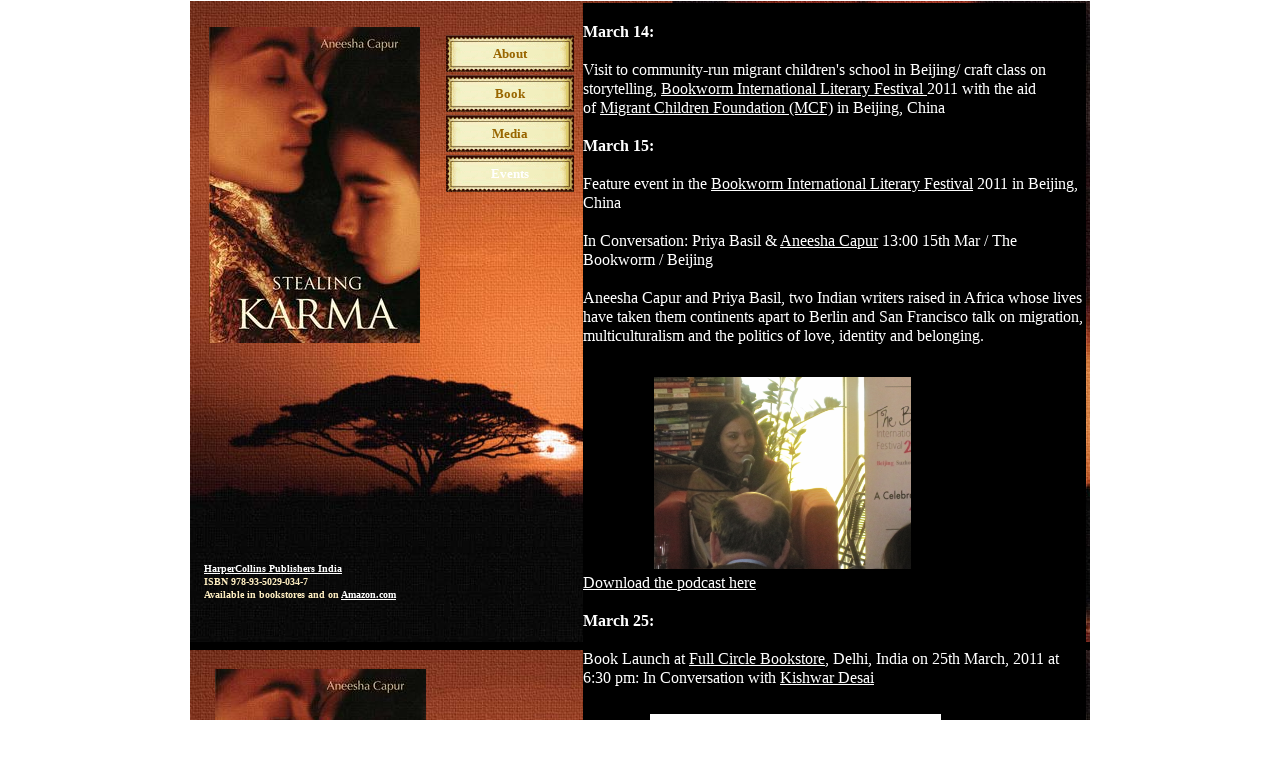

--- FILE ---
content_type: text/html
request_url: http://www.aneeshacapur.com/Events.html
body_size: 7337
content:
<!DOCTYPE html>
<html>
	<head>
		<!-- <hs:metatags> -->
		<meta http-equiv="Content-Type" content="text/html; charset=UTF-8">
		<meta name="generator" content="Homestead SiteBuilder">
		<!-- </hs:metatags> -->
		
    
  
		<!-- <hs:title> -->
		<title>Events</title>
		<!-- </hs:title> -->
		<script type="text/javascript">
			<!--
						function reDo() {
						        top.location.reload();
						}
						if (navigator.appName == 'Netscape' && parseInt(navigator.appVersion) < 5) {
						        top.onresize = reDo;
						}
						dom=document.getElementById
					//-->
		</script>
		<script type="text/javascript">
			<!--
							  
						
  var strRelativePagePath = "events.html".toLowerCase();
  
						
  var strRelativePathToRoot = "";
  



						//-->
		</script>
		<link rel="stylesheet" href="/~media/elements/Text/font_styles_ns4.css" type="text/css">
		<link rel="stylesheet" href="https://fonts.googleapis.com/css?family=Abril+Fatface|Allerta|Arvo|Bitter|Bree+Serif|Cabin|Cookie|Domine|Droid+Sans|Droid+Serif|Grand+Hotel|Josefin+Slab|Lato|Lobster|Lora|Merriweather|Monda|Montserrat|Offside|Old+Standard+TT|Open+Sans|Open+Sans+Condensed|Oswald|Playfair+Display|PT+Sans|PT+Serif|Raleway|Roboto|Roboto+Condensed|Roboto+Slab|Sanchez|Source+Sans+Pro|Tangerine|Ubuntu|Vollkorn|Yanone+Kaffeesatz" type="text/css">
		<style type="text/css">
			@import url(/~media/elements/Text/font_styles.css);
			div.lpxcenterpageouter { text-align: center; position: absolute; top: 0px; left: 0px; width: 100% }
			div.lpxcenterpageinner { position: relative; margin: 0 auto; text-align: left; width: 900px; }
		#footer
		{
			font-family:Arial;
			font-size:12px;
			color:#505050;
			padding: 20px 0 10px;
		}
		#footer a
		{
			color:#505050;
			text-decoration: underline;
		}
		</style>
		<script type="text/javascript">
			<!--
							var unique_id = new Array();
			var form_name = new Array();
			var required = new Array();
			var req_message = new Array();

						//-->
		</script>
		
		<STYLE type="text/css">
			<!--
							.navBackgroundQuickSiteMain { background-image:url('/~media/elements/LayoutClipart/undefined'); background-position: undefined; background-repeat:no-repeat }
							.navBackgroundSelectedQuickSiteMain { background-image:url('/~media/elements/LayoutClipart/undefined'); background-position: undefined; background-repeat:no-repeat }
						-->
		</STYLE>
		<script type="text/javascript" src="/~site/Elements/HCUser_Forms_Submit/FormValidation.js">
		</script>
	</head>
	<body bgcolor="#FFFFFF" link="#FFFFFF" vlink="#FDEDC0" alink="#FDEDC0" onload="" id="element1" onunload="" scroll="auto">
		<noscript>
			<img height="40" width="373" border="0" alt="" src="/~media/elements/shared/javascript_disabled.gif">
		</noscript>
		<div class="lpxcenterpageouter"><div class="lpxcenterpageinner"><!-- <hs:element41> --><div id="element41" style="position: absolute; top: 3880px; width: 900px; height: 641px; z-index: 0;"><div style="overflow: hidden; height: 641px; width: 900px; border: 0px solid #52A8EC; border-radius: 0px; box-shadow: none;"><img height="641" width="900" style="display: block; border-radius: 0px;" title="" alt="" src="Stealing_Karma_Cover_Bckgd.jpg" /></div></div><!-- </hs:element41> --><!-- <hs:element35> --><div id="element35" style="position: absolute; top: 3240px; width: 900px; height: 641px; z-index: 1;"><div style="overflow: hidden; height: 641px; width: 900px; border: 0px solid #52A8EC; border-radius: 0px; box-shadow: none;"><img height="641" width="900" style="display: block; border-radius: 0px;" title="" alt="" src="Stealing_Karma_Cover_Bckgd.jpg" /></div></div><!-- </hs:element35> --><!-- <hs:element2> --><div id="element2" style="position: absolute; top: 638px; width: 900px; height: 1322px; z-index: 2;"><table cellspacing="0" border="0" cellpadding="0"><tr><td height="1322" bgcolor="#000000" width="900"><img height="1322" width="900" title="" alt="" style="display: block;" src="/~site/siteapps/shapes.action?CMD=GetRectangleGif&r=0&g=0&b=0"></td></tr></table></div><!-- </hs:element2> --><!-- <hs:element25> --><div id="element25" style="position: absolute; top: 1257px; width: 900px; height: 641px; z-index: 3;"><div style="overflow: hidden; height: 641px; width: 900px; border: 0px solid #52A8EC; border-radius: 0px; box-shadow: none;"><img height="641" width="900" style="display: block; border-radius: 0px;" title="" alt="" src="Stealing_Karma_Cover_Bckgd.jpg" /></div></div><!-- </hs:element25> --><!-- <hs:element4> --><div id="element4" style="position: absolute; top: 1px; width: 900px; height: 641px; z-index: 4;"><div style="overflow: hidden; height: 641px; width: 900px; border: 0px solid #52A8EC; border-radius: 0px; box-shadow: none;"><img height="641" width="900" style="display: block; border-radius: 0px;" title="" alt="" src="Stealing_Karma_Cover_Bckgd.jpg" /></div></div><!-- </hs:element4> --><!-- <hs:element23> --><div id="element23" style="position: absolute; top: 650px; width: 900px; height: 641px; z-index: 5;"><div style="overflow: hidden; height: 641px; width: 900px; border: 0px solid #52A8EC; border-radius: 0px; box-shadow: none;"><img height="641" width="900" style="display: block; border-radius: 0px;" title="" alt="" src="Stealing_Karma_Cover_Bckgd.jpg" /></div></div><!-- </hs:element23> --><!-- <hs:element31> --><div id="element31" style="position: absolute; top: 1960px; width: 900px; height: 641px; z-index: 6;"><div style="overflow: hidden; height: 641px; width: 900px; border: 0px solid #52A8EC; border-radius: 0px; box-shadow: none;"><img height="641" width="900" style="display: block; border-radius: 0px;" title="" alt="" src="Stealing_Karma_Cover_Bckgd.jpg" /></div></div><!-- </hs:element31> --><!-- <hs:element33> --><div id="element33" style="position: absolute; top: 2600px; width: 900px; height: 641px; z-index: 7;"><div style="overflow: hidden; height: 641px; width: 900px; border: 0px solid #52A8EC; border-radius: 0px; box-shadow: none;"><img height="641" width="900" style="display: block; border-radius: 0px;" title="" alt="" src="Stealing_Karma_Cover_Bckgd.jpg" /></div></div><!-- </hs:element33> --><!-- <hs:element15> --><div id="element15" style="position: absolute; top: 3px; left: 393px; width: 503px; height: 3971px; z-index: 8;"><div style="height: 3971px; padding: 0px; border-width: 0px; border-color: #000000; border-style: solid; background-color: #000000;"><div style="font-size: 1px; line-height: 1px;"><font face="'MS Serif', serif" color="#ffffff" class="size12 MSSerif12"> <br></font></div><div style="font-size: 1px; line-height: 1px;"><font face="'MS Serif', serif" color="#ffffff" class="size12 MSSerif12"><b>March 14:</b><br></font></div><div style="font-size: 1px; line-height: 1px;"><font face="'MS Serif', serif" color="#ffffff" class="size12 MSSerif12"> <br></font></div><div style="font-size: 1px; line-height: 1px;"><font face="'MS Serif', serif" color="#ffffff" class="size12 MSSerif12">Visit to community-run migrant children&#39;s school in Beijing/ craft class on storytelling, </font><font face="'MS Serif', serif" color="#ffffff" class="size12 MSSerif12"><a target="_blank" href="http://bookwormfestival.com/">Bookworm International Literary Festival </a></font><font face="'MS Serif', serif" color="#ffffff" class="size12 MSSerif12">2011 with the aid of </font><font face="'MS Serif', serif" color="#ffffff" class="size12 MSSerif12"><a target="_blank" href="http://www.mcfchina.org/home">Migrant Children Foundation (MCF)</a></font><font face="'MS Serif', serif" color="#ffffff" class="size12 MSSerif12"> in Beijing, China <br></font></div><div style="font-size: 1px; line-height: 1px;"><font face="'MS Serif', serif" color="#ffffff" class="size12 MSSerif12"> <br></font></div><div style="font-size: 1px; line-height: 1px;"><font face="'MS Serif', serif" color="#ffffff" class="size12 MSSerif12"><b>March 15:</b><br></font></div><div style="font-size: 1px; line-height: 1px;"><font face="'MS Serif', serif" color="#ffffff" class="size12 MSSerif12"> <br></font></div><div style="font-size: 1px; line-height: 1px;"><font face="'MS Serif', serif" color="#ffffff" class="size12 MSSerif12">Feature event in the </font><font face="'MS Serif', serif" color="#ffffff" class="size12 MSSerif12"><a target="_blank" href="http://bookwormfestival.com/events/1pm-in-conversation-priya-basil-aneesha-capur/">Bookworm International Literary Festival</a></font><font face="'MS Serif', serif" color="#ffffff" class="size12 MSSerif12"> 2011 in Beijing, China <br></font></div><div style="font-size: 1px; line-height: 1px;"><font face="'MS Serif', serif" color="#ffffff" class="size12 MSSerif12"> <br></font></div><div style="font-size: 1px; line-height: 1px;"><font face="'MS Serif', serif" color="#ffffff" class="size12 MSSerif12">In Conversation: Priya Basil &amp; </font><font face="'MS Serif', serif" color="#ffffff" class="size12 MSSerif12"><a target="_blank" href="http://bookwormfestival.com/authors/">Aneesha Capur</a></font><font face="'MS Serif', serif" color="#ffffff" class="size12 MSSerif12"> 13:00 15th Mar / The Bookworm / Beijing<br></font></div><div style="font-size: 1px; line-height: 1px;"><font face="'MS Serif', serif" color="#ffffff" class="size12 MSSerif12"> <br></font></div><div style="font-size: 1px; line-height: 1px;"><font face="'MS Serif', serif" color="#ffffff" class="size12 MSSerif12">Aneesha Capur and Priya Basil, two Indian writers raised in Africa whose lives have taken them continents apart to Berlin and San Francisco talk on migration, multiculturalism and the politics of love, identity and belonging.<br></font></div><div style="font-size: 1px; line-height: 1px;"><font face="'MS Serif', serif" color="#ffffff" class="size12 MSSerif12"><br></font></div><div style="font-size: 1px; line-height: 1px;"><font face="'MS Serif', serif" color="#ffffff" class="size12 MSSerif12"><br></font></div><div style="font-size: 1px; line-height: 1px;"><font face="'MS Serif', serif" color="#ffffff" class="size12 MSSerif12"><br></font></div><div style="font-size: 1px; line-height: 1px;"><font face="'MS Serif', serif" color="#ffffff" class="size12 MSSerif12"><br></font></div><div style="font-size: 1px; line-height: 1px;"><font face="'MS Serif', serif" color="#ffffff" class="size12 MSSerif12"><br></font></div><div style="font-size: 1px; line-height: 1px;"><font face="'MS Serif', serif" color="#ffffff" class="size12 MSSerif12"><br></font></div><div style="font-size: 1px; line-height: 1px;"><font face="'MS Serif', serif" color="#ffffff" class="size12 MSSerif12"><br></font></div><div style="font-size: 1px; line-height: 1px;"><font face="'MS Serif', serif" color="#ffffff" class="size12 MSSerif12"><br></font></div><div style="font-size: 1px; line-height: 1px;"><font face="'MS Serif', serif" color="#ffffff" class="size12 MSSerif12"><br></font></div><div style="font-size: 1px; line-height: 1px;"><font face="'MS Serif', serif" color="#ffffff" class="size12 MSSerif12"><br></font></div><div style="font-size: 1px; line-height: 1px;"><font face="'MS Serif', serif" color="#ffffff" class="size12 MSSerif12"><br></font></div><div style="font-size: 1px; line-height: 1px;"><font face="'MS Serif', serif" color="#ffffff" class="size12 MSSerif12"><br></font></div><div style="font-size: 1px; line-height: 1px;"><font face="'MS Serif', serif" color="#ffffff" class="size12 MSSerif12"><a target="_blank" href="http://www.beijingbookworm.com/podcasts/podcastgen1.3/index.php?p=home">Download the podcast here</a><br></font></div><div style="font-size: 1px; line-height: 1px;"><font face="'MS Serif', serif" color="#ffffff" class="size12 MSSerif12"> <br></font></div><div style="font-size: 1px; line-height: 1px;"><font face="'MS Serif', serif" color="#ffffff" class="size12 MSSerif12"><b>March 25:</b><br></font></div><div style="font-size: 1px; line-height: 1px;"><font face="'MS Serif', serif" color="#ffffff" class="size12 MSSerif12"> <br></font></div><div style="font-size: 1px; line-height: 1px;"><font face="'MS Serif', serif" color="#ffffff" class="size12 MSSerif12">Book Launch at </font><font face="'MS Serif', serif" color="#ffffff" class="size12 MSSerif12"><a target="_blank" href="http://www.fullcirclebooks.in/">Full Circle Bookstore</a></font><font face="'MS Serif', serif" color="#ffffff" class="size12 MSSerif12">, Delhi, India on 25th March, 2011 at 6:30 pm: In Conversation with </font><font face="'MS Serif', serif" color="#ffffff" class="size12 MSSerif12"><a target="_blank" href="http://www.harpercollins.co.in/Author.asp?Author_Code=1374">Kishwar Desai</a><br></font></div><div style="font-size: 1px; line-height: 1px;"><font face="'MS Serif', serif" color="#ffffff" class="size12 MSSerif12"><a target="_blank" href="http://www.harpercollins.co.in/Author.asp?Author_Code=1374"></a><br></font></div><div style="font-size: 1px; line-height: 1px;"><font face="'MS Serif', serif" color="#ffffff" class="size12 MSSerif12"><a target="_blank" href="http://www.harpercollins.co.in/Author.asp?Author_Code=1374"></a><br></font></div><div style="font-size: 1px; line-height: 1px;"><font face="'MS Serif', serif" color="#ffffff" class="size12 MSSerif12"> <br></font></div><div style="font-size: 1px; line-height: 1px;"><font face="'MS Serif', serif" color="#ffffff" class="size12 MSSerif12"><br></font></div><div style="font-size: 1px; line-height: 1px;"><font face="'MS Serif', serif" color="#ffffff" class="size12 MSSerif12"><br></font></div><div style="font-size: 1px; line-height: 1px;"><font face="'MS Serif', serif" color="#ffffff" class="size12 MSSerif12"><br></font></div><div style="font-size: 1px; line-height: 1px;"><font face="'MS Serif', serif" color="#ffffff" class="size12 MSSerif12"><br></font></div><div style="font-size: 1px; line-height: 1px;"><font face="'MS Serif', serif" color="#ffffff" class="size12 MSSerif12"><br></font></div><div style="font-size: 1px; line-height: 1px;"><font face="'MS Serif', serif" color="#ffffff" class="size12 MSSerif12"><br></font></div><div style="font-size: 1px; line-height: 1px;"><font face="'MS Serif', serif" color="#ffffff" class="size12 MSSerif12"><br></font></div><div style="font-size: 1px; line-height: 1px;"><font face="'MS Serif', serif" color="#ffffff" class="size12 MSSerif12"><br></font></div><div style="font-size: 1px; line-height: 1px;"><font face="'MS Serif', serif" color="#ffffff" class="size12 MSSerif12"><br></font></div><div style="font-size: 1px; line-height: 1px;"><font face="'MS Serif', serif" color="#ffffff" class="size12 MSSerif12"><br></font></div><div style="font-size: 1px; line-height: 1px;"><font face="'MS Serif', serif" color="#ffffff" class="size12 MSSerif12"><br></font></div><div style="font-size: 1px; line-height: 1px;"><font face="'MS Serif', serif" color="#ffffff" class="size12 MSSerif12"><br></font></div><div style="font-size: 1px; line-height: 1px;"><font face="'MS Serif', serif" color="#ffffff" class="size12 MSSerif12"><br></font></div><div style="font-size: 1px; line-height: 1px;"><font face="'MS Serif', serif" color="#ffffff" class="size12 MSSerif12"><br></font></div><div style="font-size: 1px; line-height: 1px;"><font face="'MS Serif', serif" color="#ffffff" class="size12 MSSerif12"><br></font></div><div style="font-size: 1px; line-height: 1px;"><font face="'MS Serif', serif" color="#ffffff" class="size12 MSSerif12"><br></font></div><div style="font-size: 1px; line-height: 1px;"><font face="'MS Serif', serif" color="#ffffff" class="size12 MSSerif12"><br></font></div><div style="font-size: 1px; line-height: 1px;"><font face="'MS Serif', serif" color="#ffffff" class="size12 MSSerif12"><br></font></div><div style="font-size: 1px; line-height: 1px;"><font face="'MS Serif', serif" color="#ffffff" class="size12 MSSerif12"><br></font></div><div style="font-size: 1px; line-height: 1px;"><font face="'MS Serif', serif" color="#ffffff" class="size12 MSSerif12"><br></font></div><div style="font-size: 1px; line-height: 1px;"><font face="'MS Serif', serif" color="#ffffff" class="size12 MSSerif12"><br></font></div><div style="font-size: 1px; line-height: 1px;"><font face="'MS Serif', serif" color="#ffffff" class="size12 MSSerif12"><br></font></div><div style="font-size: 1px; line-height: 1px;"><font face="'MS Serif', serif" color="#ffffff" class="size12 MSSerif12"><br></font></div><div style="font-size: 1px; line-height: 1px;"><font face="'MS Serif', serif" color="#ffffff" class="size12 MSSerif12"><b></b><br></font></div><div style="font-size: 1px; line-height: 1px;"><font face="'MS Serif', serif" color="#ffffff" class="size12 MSSerif12"><b>March 28:</b></font><font face="'MS Serif', serif" color="#ffffff" class="size12 MSSerif12"><b></b></font><font face="'MS Serif', serif" color="#ffffff" class="size12 MSSerif12"> <br></font></div><div style="font-size: 1px; line-height: 1px;"><font face="'MS Serif', serif" color="#ffffff" class="size12 MSSerif12">Book Launch at </font><font face="'MS Serif', serif" color="#ffffff" class="size12 MSSerif12"><a target="_blank" href="http://www.facebook.com/search.php?q=reliance+timeout+mumbai&amp;init=quick&amp;tas=search_preload&amp;search_first_focus=1300535545484#!/group.php?gid=255475731305&amp;v=info">Reliance TimeOut Bookstore</a></font><font face="'MS Serif', serif" color="#ffffff" class="size12 MSSerif12">, Mumbai, India on 28th March, 2011 at 6:30 pm: In Conversation with </font><font face="'MS Serif', serif" color="#ffffff" class="size12 MSSerif12"><a target="_blank" href="http://www.womenswriting.com/WomensWriting/AuthorProfileDetail.asp?AuthorID=239">Annie Zaidi</a><br></font></div><div style="font-size: 1px; line-height: 1px;"><font face="'MS Serif', serif" color="#ffffff" class="size12 MSSerif12"><a target="_blank" href="http://www.indiaprwire.com/pressrelease/books/2011032981954.htm">Press Release of Launch</a><br></font></div><div style="font-size: 1px; line-height: 1px;"><font face="'MS Serif', serif" color="#ffffff" class="size12 MSSerif12"><a target="_blank" href="http://www.womenswriting.com/WomensWriting/AuthorProfileDetail.asp?AuthorID=239"></a><br></font></div><div style="font-size: 1px; line-height: 1px;"><font face="'MS Serif', serif" color="#ffffff" class="size12 MSSerif12"><a target="_blank" href="http://www.womenswriting.com/WomensWriting/AuthorProfileDetail.asp?AuthorID=239"></a><br></font></div><div style="font-size: 1px; line-height: 1px;"><font face="'MS Serif', serif" color="#ffffff" class="size12 MSSerif12"><a target="_blank" href="http://www.womenswriting.com/WomensWriting/AuthorProfileDetail.asp?AuthorID=239"></a><br></font></div><div style="font-size: 1px; line-height: 1px;"><font face="'MS Serif', serif" color="#ffffff" class="size12 MSSerif12"><a target="_blank" href="http://www.womenswriting.com/WomensWriting/AuthorProfileDetail.asp?AuthorID=239"></a><br></font></div><div style="font-size: 1px; line-height: 1px;"><font face="'MS Serif', serif" color="#ffffff" class="size12 MSSerif12"><a target="_blank" href="http://www.womenswriting.com/WomensWriting/AuthorProfileDetail.asp?AuthorID=239"></a><br></font></div><div style="font-size: 1px; line-height: 1px;"><font face="'MS Serif', serif" color="#ffffff" class="size12 MSSerif12"><a target="_blank" href="http://www.womenswriting.com/WomensWriting/AuthorProfileDetail.asp?AuthorID=239"></a><br></font></div><div style="font-size: 1px; line-height: 1px;"><font face="'MS Serif', serif" color="#ffffff" class="size12 MSSerif12"><a target="_blank" href="http://www.womenswriting.com/WomensWriting/AuthorProfileDetail.asp?AuthorID=239"></a><br></font></div><div style="font-size: 1px; line-height: 1px;"><font face="'MS Serif', serif" color="#ffffff" class="size12 MSSerif12"><a target="_blank" href="http://www.womenswriting.com/WomensWriting/AuthorProfileDetail.asp?AuthorID=239"></a><br></font></div><div style="font-size: 1px; line-height: 1px;"><font face="'MS Serif', serif" color="#ffffff" class="size12 MSSerif12"><a target="_blank" href="http://www.womenswriting.com/WomensWriting/AuthorProfileDetail.asp?AuthorID=239"></a><br></font></div><div style="font-size: 1px; line-height: 1px;"><font face="'MS Serif', serif" color="#ffffff" class="size12 MSSerif12"><a target="_blank" href="http://www.womenswriting.com/WomensWriting/AuthorProfileDetail.asp?AuthorID=239"></a><br></font></div><div style="font-size: 1px; line-height: 1px;"><font face="'MS Serif', serif" color="#ffffff" class="size12 MSSerif12"><a target="_blank" href="http://www.womenswriting.com/WomensWriting/AuthorProfileDetail.asp?AuthorID=239"></a><br></font></div><div style="font-size: 1px; line-height: 1px;"><font face="'MS Serif', serif" color="#ffffff" class="size12 MSSerif12"><a target="_blank" href="http://www.womenswriting.com/WomensWriting/AuthorProfileDetail.asp?AuthorID=239"></a><br></font></div><div style="font-size: 1px; line-height: 1px;"><font face="'MS Serif', serif" color="#ffffff" class="size12 MSSerif12"><a target="_blank" href="http://www.womenswriting.com/WomensWriting/AuthorProfileDetail.asp?AuthorID=239"></a><br></font></div><div style="font-size: 1px; line-height: 1px;"><font face="'MS Serif', serif" color="#ffffff" class="size12 MSSerif12"><a target="_blank" href="http://www.womenswriting.com/WomensWriting/AuthorProfileDetail.asp?AuthorID=239"></a><br></font></div><div style="font-size: 1px; line-height: 1px;"><font face="'MS Serif', serif" color="#ffffff" class="size12 MSSerif12"> <br></font></div><div style="font-size: 1px; line-height: 1px;"><font face="'MS Serif', serif" color="#ffffff" class="size12 MSSerif12"><br></font></div><div style="font-size: 1px; line-height: 1px;"><font face="'MS Serif', serif" color="#ffffff" class="size12 MSSerif12"><br></font></div><div style="font-size: 1px; line-height: 1px;"><font face="'MS Serif', serif" color="#ffffff" class="size12 MSSerif12"><b></b><br></font></div><div style="font-size: 1px; line-height: 1px;"><font face="'MS Serif', serif" color="#ffffff" class="size12 MSSerif12"><b></b><br></font></div><div style="font-size: 1px; line-height: 1px;"><font face="'MS Serif', serif" color="#ffffff" class="size12 MSSerif12"><b></b><br></font></div><div style="font-size: 1px; line-height: 1px;"><font face="'MS Serif', serif" color="#ffffff" class="size12 MSSerif12"><b></b><br></font></div><div style="font-size: 1px; line-height: 1px;"><font face="'MS Serif', serif" color="#ffffff" class="size12 MSSerif12"><b></b><br></font></div><div style="font-size: 1px; line-height: 1px;"><font face="'MS Serif', serif" color="#ffffff" class="size12 MSSerif12"><b></b><br></font></div><div style="font-size: 1px; line-height: 1px;"><font face="'MS Serif', serif" color="#ffffff" class="size12 MSSerif12"><b></b><br></font></div><div style="font-size: 1px; line-height: 1px;"><font face="'MS Serif', serif" color="#ffffff" class="size12 MSSerif12"><b></b><br></font></div><div style="font-size: 1px; line-height: 1px;"><font face="'MS Serif', serif" color="#ffffff" class="size12 MSSerif12"><b></b><br></font></div><div style="font-size: 1px; line-height: 1px;"><font face="'MS Serif', serif" color="#ffffff" class="size12 MSSerif12"><b></b><br></font></div><div style="font-size: 1px; line-height: 1px;"><font face="'MS Serif', serif" color="#ffffff" class="size12 MSSerif12"><b></b><br></font></div><div style="font-size: 1px; line-height: 1px;"><font face="'MS Serif', serif" color="#ffffff" class="size12 MSSerif12"><b>April 1:</b><br></font></div><div style="font-size: 1px; line-height: 1px;"><font face="'MS Serif', serif" color="#ffffff" class="size12 MSSerif12"> <br></font></div><div style="font-size: 1px; line-height: 1px;"><font face="'MS Serif', serif" color="#ffffff" class="size12 MSSerif12">Book Launch at </font><font face="'MS Serif', serif" color="#ffffff" class="size12 MSSerif12"><a target="_blank" href="http://www.facebook.com/home.php#!/group.php?gid=198606274615">Reliance TimeOut Bookstore</a></font><font face="'MS Serif', serif" color="#ffffff" class="size12 MSSerif12">, Bangalore, India on 1st April, 2011 at 6:30 pm: </font><font face="'MS Serif', serif" color="#ffffff" class="size12 MSSerif12">In Conversation with </font><font face="'MS Serif', serif" color="#ffffff" class="size12 MSSerif12"><a target="_blank" href="http://social.ndtv.com/mayasharma/info#tab">Maya Sharma, NDTV</a><br></font></div><div style="font-size: 1px; line-height: 1px;"><font face="'MS Serif', serif" color="#ffffff" class="size12 MSSerif12"> <br></font></div><div style="font-size: 1px; line-height: 1px;"><font face="'MS Serif', serif" color="#ffffff" class="size12 MSSerif12"> <br></font></div><div style="font-size: 1px; line-height: 1px;"><font face="'MS Serif', serif" color="#ffffff" class="size12 MSSerif12"> <br></font></div><div style="font-size: 1px; line-height: 1px;"><font face="'MS Serif', serif" color="#ffffff" class="size12 MSSerif12"> <br></font></div><div style="font-size: 1px; line-height: 1px;"><font face="'MS Serif', serif" color="#ffffff" class="size12 MSSerif12"> <br></font></div><div style="font-size: 1px; line-height: 1px;"><font face="'MS Serif', serif" color="#000000" class="size12 MSSerif12"> <br></font></div><div style="font-size: 1px; line-height: 1px;"><font face="'MS Serif', serif" color="#000000" class="size12 MSSerif12"> <br></font></div><div style="font-size: 1px; line-height: 1px;"><font face="'MS Serif', serif" color="#000000" class="size12 MSSerif12"><br></font></div><div style="font-size: 1px; line-height: 1px;"><font face="'MS Serif', serif" color="#000000" class="size12 MSSerif12"><br></font></div><div style="font-size: 1px; line-height: 1px;"><font face="'MS Serif', serif" color="#000000" class="size12 MSSerif12"><br></font></div><div style="font-size: 1px; line-height: 1px;"><font face="'MS Serif', serif" color="#000000" class="size12 MSSerif12"><br></font></div><div style="font-size: 1px; line-height: 1px;"><font face="'MS Serif', serif" color="#000000" class="size12 MSSerif12"><br></font></div><div style="font-size: 1px; line-height: 1px;"><font face="'MS Serif', serif" color="#000000" class="size12 MSSerif12"><br></font></div><div style="font-size: 1px; line-height: 1px;"><font face="'MS Serif', serif" color="#000000" class="size12 MSSerif12"><br></font></div><div style="font-size: 1px; line-height: 1px;"><font face="'MS Serif', serif" color="#000000" class="size12 MSSerif12"><br></font></div><div style="font-size: 1px; line-height: 1px;"><font face="'MS Serif', serif" color="#000000" class="size12 MSSerif12"><br></font></div><div style="font-size: 1px; line-height: 1px;"><font face="'MS Serif', serif" color="#000000" class="size12 MSSerif12"><br></font></div><div style="font-size: 1px; line-height: 1px;"><font face="'MS Serif', serif" color="#000000" class="size12 MSSerif12"><br></font></div><div style="font-size: 1px; line-height: 1px;"><font face="'MS Serif', serif" color="#ffffff" class="size12 MSSerif12"><b></b><br></font></div><div style="font-size: 1px; line-height: 1px;"><font face="'MS Serif', serif" color="#ffffff" class="size12 MSSerif12"><b></b><br></font></div><div style="font-size: 1px; line-height: 1px;"><font face="'MS Serif', serif" color="#ffffff" class="size12 MSSerif12"><b></b><br></font></div><div style="font-size: 1px; line-height: 1px;"><font face="'MS Serif', serif" color="#ffffff" class="size12 MSSerif12"><b></b><br></font></div><div style="font-size: 1px; line-height: 1px;"><font face="'MS Serif', serif" color="#ffffff" class="size12 MSSerif12"><b></b><br></font></div><div style="font-size: 1px; line-height: 1px;"><font face="'MS Serif', serif" color="#ffffff" class="size12 MSSerif12"><b></b><br></font></div><div style="font-size: 1px; line-height: 1px;"><font face="'MS Serif', serif" color="#ffffff" class="size12 MSSerif12"><b></b><br></font></div><div style="font-size: 1px; line-height: 1px;"><font face="'MS Serif', serif" color="#ffffff" class="size12 MSSerif12"><b></b><br></font></div><div style="font-size: 1px; line-height: 1px;"><font face="'MS Serif', serif" color="#ffffff" class="size12 MSSerif12"><b></b><br></font></div><div style="font-size: 1px; line-height: 1px;"><font face="'MS Serif', serif" color="#ffffff" class="size12 MSSerif12"><b></b><br></font></div><div style="font-size: 1px; line-height: 1px;"><font face="'MS Serif', serif" color="#ffffff" class="size12 MSSerif12"><b></b><br></font></div><div style="font-size: 1px; line-height: 1px;"><font face="'MS Serif', serif" color="#ffffff" class="size12 MSSerif12"><b></b><br></font></div><div style="font-size: 1px; line-height: 1px;"><font face="'MS Serif', serif" color="#ffffff" class="size12 MSSerif12"><b></b><br></font></div><div style="font-size: 1px; line-height: 1px;"><font face="'MS Serif', serif" color="#ffffff" class="size12 MSSerif12"><b>October 5 to 9:</b><br></font></div><div style="font-size: 1px; line-height: 1px;"><font face="'MS Serif', serif" color="#ffffff" class="size12 MSSerif12"><b></b><br></font></div><div style="font-size: 1px; line-height: 1px;"><font face="'MS Serif', serif" color="#ffffff" class="size12 MSSerif12">Feature events in the </font><font face="'MS Serif', serif" color="#ffffff" class="size12 MSSerif12"><a target="_blank" href="http://www.ubudwritersfestival.com/writer/aneesha-capur">Ubud Writers &amp; Readers Festival</a></font><font face="'MS Serif', serif" color="#ffffff" class="size12 MSSerif12"> 2011 in Bali, Indonesia:<br></font></div><div style="font-size: 1px; line-height: 1px;"><font face="'MS Serif', serif" color="#ffffff" class="size12 MSSerif12"><br></font></div><div style="font-size: 1px; line-height: 1px;"><font face="'MS Serif', serif" color="#ffffff" class="size12 MSSerif12"><a target="_blank" href="http://ubudwritersfestival.com/highlights/audio">Download the podcasts here</a><br></font></div><div style="font-size: 1px; line-height: 1px;"><font face="'MS Serif', serif" color="#ffffff" class="size12 MSSerif12"><b></b><br></font></div><div style="font-size: 1px; line-height: 1px;"><font face="'MS Serif', serif" color="#ffffff" class="size12 MSSerif12"><b>October 6:</b><br></font></div><div style="font-size: 1px; line-height: 1px;"><font face="'MS Serif', serif" color="#ffffff" class="size12 MSSerif12"><br></font></div><div style="font-size: 1px; line-height: 1px;"><font face="'MS Serif', serif" color="#ffffff" class="size12 MSSerif12">Panel: </font><font face="'MS Serif', serif" color="#ffffff" class="size12 MSSerif12"><a target="_blank" href="http://www.ubudwritersfestival.com/events/out-india">Out of India</a><br></font></div><div style="font-size: 1px; line-height: 1px;"><font face="'MS Serif', serif" color="#ffffff" class="size12 MSSerif12">15:00 - 16:00, Neka Museum<br></font></div><div style="font-size: 1px; line-height: 1px;"><font face="'MS Serif', serif" color="#ffffff" class="size12 MSSerif12">The subversive, seductive influence of India: diaspora, distance and desire<br></font></div><div style="font-size: 1px; line-height: 1px;"><font face="'MS Serif', serif" color="#ffffff" class="size12 MSSerif12"><a target="_blank" href="http://www.ubudwritersfestival.com/events/out-india"></a><br></font></div><div style="font-size: 1px; line-height: 1px;"><font face="'MS Serif', serif" color="#ffffff" class="size12 MSSerif12"><b>October 7:</b><br></font></div><div style="font-size: 1px; line-height: 1px;"><font face="'MS Serif', serif" color="#ffffff" class="size12 MSSerif12"><br></font></div><div style="font-size: 1px; line-height: 1px;"><font face="'MS Serif', serif" color="#ffffff" class="size12 MSSerif12">Panel: </font><font face="'MS Serif', serif" color="#ffffff" class="size12 MSSerif12"><a target="_blank" href="http://www.ubudwritersfestival.com/events/place-makers">The Place Makers</a><br></font></div><div style="font-size: 1px; line-height: 1px;"><font face="'MS Serif', serif" color="#ffffff" class="size12 MSSerif12">16:15 - 17:30, Indus Restaurant<br></font></div><div style="font-size: 1px; line-height: 1px;"><font face="'MS Serif', serif" color="#ffffff" class="size12 MSSerif12">Colonialism and its effect on literature<br></font></div><div style="font-size: 1px; line-height: 1px;"><font face="'MS Serif', serif" color="#FFFFFF" class="size12 MSSerif12"><br></font></div><div style="font-size: 1px; line-height: 1px;"><font face="'MS Serif', serif" color="#ffffff" class="size12 MSSerif12"><b>October 8:</b><br></font></div><div style="font-size: 1px; line-height: 1px;"><font face="'MS Serif', serif" color="#ffffff" class="size12 MSSerif12"><br></font></div><div style="font-size: 1px; line-height: 1px;"><font face="'MS Serif', serif" color="#ffffff" class="size12 MSSerif12">Workshop: </font><font face="'MS Serif', serif" color="#ffffff" class="size12 MSSerif12"><a target="_blank" href="http://www.ubudwritersfestival.com/events/case-%E2%80%9Cbreaking-all-rules%E2%80%9D-using-multiple-points-view-your-fiction">The Case for “Breaking All the Rules” - Using Multiple Points of View in Your Fiction</a><br></font></div><div style="font-size: 1px; line-height: 1px;"><font face="'MS Serif', serif" color="#ffffff" class="size12 MSSerif12">09:30 - 12:30, Taman Indrakilla<br></font></div><div style="font-size: 1px; line-height: 1px;"><font face="'MS Serif', serif" color="#ffffff" class="size12 MSSerif12">Manipulating the distance between readers and our characters is a key element to creating compelling narratives. We&#39;ll take a look at how narrative distance is enhanced/maintained/diminished through the use of multiple points of view in some great narratives including &quot;The Dead&quot; by James Joyce and the prologue in </font><font face="'MS Serif', serif" color="#ffffff" class="size12 MSSerif12"><i>A House For Mr. Biswas</i></font><font face="'MS Serif', serif" color="#ffffff" class="size12 MSSerif12"> by V.S. Naipaul. Handouts of these two texts will be available but it will be helpful if you&#39;re familiar with them beforehand. I&#39;ll draw on other examples as well.<br></font></div><div style="font-size: 1px; line-height: 1px;"><font face="'MS Serif', serif" color="#FFFFFF" class="size12 MSSerif12"><br></font></div><div style="font-size: 1px; line-height: 1px;"><font face="'MS Serif', serif" color="#ffffff" class="size12 MSSerif12"><b>October 9:</b><br></font></div><div style="font-size: 1px; line-height: 1px;"><font face="'MS Serif', serif" color="#ffffff" class="size12 MSSerif12"><br></font></div><div style="font-size: 1px; line-height: 1px;"><font face="'MS Serif', serif" color="#ffffff" class="size12 MSSerif12">Reading: </font><font face="'MS Serif', serif" color="#ffffff" class="size12 MSSerif12"><a target="_blank" href="http://www.ubudwritersfestival.com/events/voices-coffee-lands">Voices from the Coffee Lands</a><br></font></div><div style="font-size: 1px; line-height: 1px;"><font face="'MS Serif', serif" color="#ffffff" class="size12 MSSerif12">15:30 - 17:30, Villa Keliki<br></font></div><div style="font-size: 1px; line-height: 1px;"><font face="'MS Serif', serif" color="#ffffff" class="size12 MSSerif12">Enjoy an extraordinary gathering of the festivals boldest poets and authors from the fabled coffee lands of Kenya, Jamaica, Colombia, Cuba, Mexico and Indonesia, as they deliver shots of full-bodied words to the sound of Brazilian Jazz. Sip freshly brewed Indonesian coffee or munch Gaya&#39;s legendary coffee gelato in the magnificent grounds of Villa Keliki designed by Made Wijaya, in the hills of Ubud, and savour our finest voices featuring Aneesha Capur, Juan Gabriel Vazquez, Vidya Luna - MC<br></font></div><div style="font-size: 1px; line-height: 1px;"><font face="'MS Serif', serif" color="#ffffff" class="size12 MSSerif12"><br></font></div><div style="font-size: 1px; line-height: 1px;"><font face="'MS Serif', serif" color="#ffffff" class="size12 MSSerif12"><b></b><br></font></div><div style="font-size: 1px; line-height: 1px;"><font face="'MS Serif', serif" color="#ffffff" class="size12 MSSerif12"><b></b><br></font></div><div style="font-size: 1px; line-height: 1px;"><font face="'MS Serif', serif" color="#ffffff" class="size12 MSSerif12"><b></b><br></font></div><div style="font-size: 1px; line-height: 1px;"><font face="'MS Serif', serif" color="#ffffff" class="size12 MSSerif12"><b></b><br></font></div><div style="font-size: 1px; line-height: 1px;"><font face="'MS Serif', serif" color="#ffffff" class="size12 MSSerif12"><b></b><br></font></div><div style="font-size: 1px; line-height: 1px;"><font face="'MS Serif', serif" color="#ffffff" class="size12 MSSerif12"><b></b><br></font></div><div style="font-size: 1px; line-height: 1px;"><font face="'MS Serif', serif" color="#ffffff" class="size12 MSSerif12"><b></b><br></font></div><div style="font-size: 1px; line-height: 1px;"><font face="'MS Serif', serif" color="#ffffff" class="size12 MSSerif12"><b></b><br></font></div><div style="font-size: 1px; line-height: 1px;"><font face="'MS Serif', serif" color="#ffffff" class="size12 MSSerif12"><b></b><br></font></div><div style="font-size: 1px; line-height: 1px;"><font face="'MS Serif', serif" color="#ffffff" class="size12 MSSerif12"><b></b><br></font></div><div style="font-size: 1px; line-height: 1px;"><font face="'MS Serif', serif" color="#ffffff" class="size12 MSSerif12"><b></b><br></font></div><div style="font-size: 1px; line-height: 1px;"><font face="'MS Serif', serif" color="#ffffff" class="size12 MSSerif12"><b></b><br></font></div><div style="font-size: 1px; line-height: 1px;"><font face="'MS Serif', serif" color="#ffffff" class="size12 MSSerif12"><b></b><br></font></div><div style="font-size: 1px; line-height: 1px;"><font face="'MS Serif', serif" color="#ffffff" class="size12 MSSerif12"><b>October 15:</b><br></font></div><div style="font-size: 1px; line-height: 1px;"><font face="'MS Serif', serif" color="#ffffff" class="size12 MSSerif12"><br></font></div><div style="font-size: 1px; line-height: 1px;"><font face="'MS Serif', serif" color="#ffffff" class="size12 MSSerif12">Reading at </font><font face="'MS Serif', serif" color="#ffffff" class="size12 MSSerif12"><a target="_blank" href="http://litcrawl.org/sf/events/event/why-there-are-words-reading-series-crosses-bridges/">Litquake</a></font><font face="'MS Serif', serif" color="#ffffff" class="size12 MSSerif12">, San Francisco&#39;s Literary Festival<br></font></div><div style="font-size: 1px; line-height: 1px;"><font face="'MS Serif', serif" color="#ffffff" class="size12 MSSerif12"> </font><font face="'MS Serif', serif" color="#ffffff" class="size12 MSSerif12"><a target="_blank" href="http://whytherearewords.wordpress.com/">Why There Are Words Reading Series Crosses Bridges</a><br></font></div><div style="font-size: 1px; line-height: 1px;"><font face="'MS Serif', serif" color="#ffffff" class="size12 MSSerif12">Phase 3, 8:30pm, Ritual Roasters, 1026 Valencia. Aneesha Capur, Molly Giles, Pam Houston, Michael Lukas, Kate Moses, Eric Puchner.<br></font></div><div style="font-size: 1px; line-height: 1px;"><font face="'MS Serif', serif" color="#FFFFFF" class="size12 MSSerif12"><br></font></div><div style="font-size: 1px; line-height: 1px;"><font face="'MS Serif', serif" color="#ffffff" class="size12 MSSerif12"><b>October 19:</b><br></font></div><div style="font-size: 1px; line-height: 1px;"><font face="'MS Serif', serif" color="#ffffff" class="size12 MSSerif12"><b></b><br></font></div><div style="font-size: 1px; line-height: 1px;"><font face="'MS Serif', serif" color="#ffffff" class="size12 MSSerif12">Feature event at </font><font face="'MS Serif', serif" color="#ffffff" class="size12 MSSerif12"><a target="_blank" href="http://www.whartonclub.com/">The Wharton Club of Northern California</a><br></font></div><div style="font-size: 1px; line-height: 1px;"><font face="'MS Serif', serif" color="#ffffff" class="size12 MSSerif12"><a target="_blank" href="http://www.whartonclub.com/article.html?aid=1450">Out of Africa meets Passage to India: Book Reading</a><br></font></div><div style="font-size: 1px; line-height: 1px;"><font face="'MS Serif', serif" color="#FFFFFF" class="size12 MSSerif12">Date: Wednesday, October 19, 2011 (Registration will close at 10:00am on Wednesday, October 19th)<br></font></div><div style="font-size: 1px; line-height: 1px;"><font face="'MS Serif', serif" color="#FFFFFF" class="size12 MSSerif12">Time: 6:00pm Networking; 7:00pm Lecture, followed by Q&amp;A and continued mingling<br></font></div><div style="font-size: 1px; line-height: 1px;"><font face="'MS Serif', serif" color="#FFFFFF" class="size12 MSSerif12">Location: Wharton | San Francisco, 101 Howard Street, San Francisco, CA 94105<br></font></div></div></div><!-- </hs:element15> --><!-- <hs:element26> --><div id="element26" style="position: absolute; top: 1313px; left: 42px; width: 211px; height: 316px; z-index: 9;"><div style="overflow: hidden; height: 316px; width: 211px; border: 0px solid #52A8EC; border-radius: 0px; box-shadow: none;"><img height="316" width="211" style="display: block; border-radius: 0px;" title="" alt="" src="publishImages/events~~element26.jpg" /></div></div><!-- </hs:element26> --><!-- <hs:element6> --><div id="element6" style="position: absolute; top: 35px; left: 256px; width: 128px; height: 157px; z-index: 10;"><div align="left"><SCRIPT type="text/javascript">var nav_element_id="element6";</SCRIPT><div id="nav_version" style="display:none;">1</div><SCRIPT TYPE="text/javascript" SRC="~navs/QuickSiteMain.js"></SCRIPT><TABLE ID="ntb" border="0" cellspacing="0" cellpadding="0"><TR id="vNavTR_Link_QuickSiteMain1"><TD NOWRAP HEIGHT="37" ALIGN="center" VALIGN="MIDDLE" id="QuickSiteMain_Link1" style="cursor: pointer;cursor: hand;color:#996600;background-image:url(/~media/elements/LayoutClipart/../LayoutClipart/Buttons/Antique_Button.gif);background-repeat:no-repeat;background-position:center;font-weight: bold;"  onmouseover="doMouseChange(nav_QuickSiteMain,this,'1',true);" onmouseout="doMouseChange(nav_QuickSiteMain,this,'1',false);"><A HREF="/index.html" TARGET="_self" STYLE="text-decoration:none;vertical-align:middle;" NAME="About"><DIV  STYLE="width:128px;height:37px;cursor: pointer;cursor: hand;"><FONT ID="QuickSiteMain_f1" FACE="'MS Serif', serif" CLASS="size10 MSSerif10" STYLE="vertical-align:middle;color:#996600;line-height:37px;">About</FONT></DIV></A></TD></TR><TR><TD><IMG style="display: block;" SRC="/tp.gif" HEIGHT="3" WIDTH="1" BORDER="0" ALT=""></TD></TR><TR id="vNavTR_Link_QuickSiteMain2"><TD NOWRAP HEIGHT="37" ALIGN="center" VALIGN="MIDDLE" id="QuickSiteMain_Link2" style="cursor: pointer;cursor: hand;color:#996600;background-image:url(/~media/elements/LayoutClipart/../LayoutClipart/Buttons/Antique_Button.gif);background-repeat:no-repeat;background-position:center;font-weight: bold;"  onmouseover="doMouseChange(nav_QuickSiteMain,this,'2',true);" onmouseout="doMouseChange(nav_QuickSiteMain,this,'2',false);"><A HREF="/Book.html" TARGET="_self" STYLE="text-decoration:none;vertical-align:middle;" NAME="Book"><DIV  STYLE="width:128px;height:37px;cursor: pointer;cursor: hand;"><FONT ID="QuickSiteMain_f2" FACE="'MS Serif', serif" CLASS="size10 MSSerif10" STYLE="vertical-align:middle;color:#996600;line-height:37px;">Book</FONT></DIV></A></TD></TR><TR><TD><IMG style="display: block;" SRC="/tp.gif" HEIGHT="3" WIDTH="1" BORDER="0" ALT=""></TD></TR><TR id="vNavTR_Link_QuickSiteMain3"><TD NOWRAP HEIGHT="37" ALIGN="center" VALIGN="MIDDLE" id="QuickSiteMain_Link3" style="cursor: pointer;cursor: hand;color:#996600;background-image:url(/~media/elements/LayoutClipart/../LayoutClipart/Buttons/Antique_Button.gif);background-repeat:no-repeat;background-position:center;font-weight: bold;"  onmouseover="doMouseChange(nav_QuickSiteMain,this,'3',true);" onmouseout="doMouseChange(nav_QuickSiteMain,this,'3',false);"><A HREF="/Media.html" TARGET="_self" STYLE="text-decoration:none;vertical-align:middle;" NAME="Media"><DIV  STYLE="width:128px;height:37px;cursor: pointer;cursor: hand;"><FONT ID="QuickSiteMain_f3" FACE="'MS Serif', serif" CLASS="size10 MSSerif10" STYLE="vertical-align:middle;color:#996600;line-height:37px;">Media</FONT></DIV></A></TD></TR><TR><TD><IMG style="display: block;" SRC="/tp.gif" HEIGHT="3" WIDTH="1" BORDER="0" ALT=""></TD></TR><TR id="vNavTR_Link_QuickSiteMain4"><TD NOWRAP HEIGHT="37" ALIGN="center" VALIGN="MIDDLE" id="QuickSiteMain_Link4" style="cursor: pointer;cursor: hand;color:#996600;background-image:url(/~media/elements/LayoutClipart/../LayoutClipart/Buttons/Antique_Button.gif);background-repeat:no-repeat;background-position:center;font-weight: bold;"  onmouseover="doMouseChange(nav_QuickSiteMain,this,'4',true);" onmouseout="doMouseChange(nav_QuickSiteMain,this,'4',false);"><A HREF="/Events.html" TARGET="_self" STYLE="text-decoration:none;vertical-align:middle;" NAME="Events"><DIV  STYLE="width:128px;height:37px;cursor: pointer;cursor: hand;"><FONT ID="QuickSiteMain_f4" FACE="'MS Serif', serif" CLASS="size10 MSSerif10" STYLE="vertical-align:middle;color:#996600;line-height:37px;">Events</FONT></DIV></A></TD></TR></TABLE><BR/><script type="text/javascript">
	if(typeof(addMouseAndStyleSupportQuickSiteMain) == 'undefined' && typeof(nav_element_id) != 'undefined'){
		var elementDefnDiv = document.getElementById(nav_element_id);
		var tbWasIdentified = 'false';
		for(var i=0;i<elementDefnDiv.childNodes.length;i++){
			if(elementDefnDiv.childNodes[i].tagName == 'DIV') {
				var childDiv = elementDefnDiv.childNodes[i];
				for(var j=0;j<childDiv.childNodes.length;j++){
					if(childDiv.childNodes[j].tagName == 'TABLE' && childDiv.childNodes[j].id == 'ntb'){
						childDiv.childNodes[j].style.display='none';
						tbWasIdentified = 'true';
					}
					if(tbWasIdentified == 'true'){
						break;
					}
				}
			}
			if(tbWasIdentified == 'true'){
				break;
			}
		}
	} else {
		addMouseAndStyleSupportQuickSiteMain(nav_QuickSiteMain);
	}
</script></div></div><!-- </hs:element6> --><!-- <hs:element9> --><div id="element9" style="position: absolute; top: 50px; left: 50px; width: 1px; height: 1px; z-index: 11;"><div style="overflow: hidden; height: 1px; width: 1px; border: 0px solid #52A8EC; border-radius: 0px; box-shadow: none;"><img height="1" width="1" style="display: block; border-radius: 0px;" title="" alt="" src="Platform_Interview.jpg" /></div></div><!-- </hs:element9> --><!-- <hs:element11> --><div id="element11" style="position: absolute; top: 70px; left: 70px; width: 1px; height: 1px; z-index: 12;"><div style="overflow: hidden; height: 1px; width: 1px; border: 0px solid #52A8EC; border-radius: 0px; box-shadow: none;"><img height="1" width="1" style="display: block; border-radius: 0px;" title="" alt="" src="Platform_Interview.jpg" /></div></div><!-- </hs:element11> --><!-- <hs:element12> --><div id="element12" style="position: absolute; top: 90px; left: 90px; width: 1px; height: 1px; z-index: 13;"><div style="overflow: hidden; height: 1px; width: 1px; border: 0px solid #52A8EC; border-radius: 0px; box-shadow: none;"><img height="1" width="1" style="display: block; border-radius: 0px;" title="" alt="" src="Platform_Interview.jpg" /></div></div><!-- </hs:element12> --><!-- <hs:element13> --><div id="element13" style="position: absolute; top: 110px; left: 110px; width: 1px; height: 1px; z-index: 14;"><div style="overflow: hidden; height: 1px; width: 1px; border: 0px solid #52A8EC; border-radius: 0px; box-shadow: none;"><img height="1" width="1" style="display: block; border-radius: 0px;" title="" alt="" src="Platform_Interview.jpg" /></div></div><!-- </hs:element13> --><!-- <hs:element14> --><div id="element14" style="position: absolute; top: 130px; left: 130px; width: 1px; height: 1px; z-index: 15;"><div style="overflow: hidden; height: 1px; width: 1px; border: 0px solid #52A8EC; border-radius: 0px; box-shadow: none;"><img height="1" width="1" style="display: block; border-radius: 0px;" title="" alt="" src="Platform_Interview.jpg" /></div></div><!-- </hs:element14> --><!-- <hs:element8> --><div id="element8" style="position: absolute; top: 27px; left: 19px; width: 211px; height: 316px; z-index: 16;"><div style="overflow: hidden; height: 316px; width: 211px; border: 0px solid #52A8EC; border-radius: 0px; box-shadow: none;"><img height="316" width="211" style="display: block; border-radius: 0px;" title="" alt="" src="publishImages/events~~element8.jpg" /></div></div><!-- </hs:element8> --><!-- <hs:element18> --><div id="element18" style="position: absolute; top: 562px; left: 14px; width: 197px; height: 77px; z-index: 17;"><div style="font-size: 1px; line-height: 1px;"><font face="'MS Sans Serif', sans-serif" color="#FDEDC0" class="size8 MSSansSerif8"><b><a target="_blank" href="http://www.harpercollins.co.in/BookDetail.asp?Book_Code=2737">HarperCollins Publishers India</a></b><br></font></div><div style="font-size: 1px; line-height: 1px;"><font face="'MS Sans Serif', sans-serif" color="#FDEDC0" class="size8 MSSansSerif8"><b>ISBN 978-93-5029-034-7</b><br></font></div><div style="font-size: 1px; line-height: 1px;"><font face="'MS Sans Serif', sans-serif" color="#FDEDC0" class="size8 MSSansSerif8"><b>Available in bookstores and on </b></font><font face="'MS Sans Serif', sans-serif" color="#FDEDC0" class="size8 MSSansSerif8"><b><a target="_blank" href="http://www.amazon.com/Stealing-Karma-Aneesha-Capur/dp/9350290340/ref=cm_pdp_imgs_itm_title_1">Amazon.com</a></b><br></font></div><div style="font-size: 1px; line-height: 1px;"><font face="Verdana, Arial, Helvetica, sans-serif" color="#FFFFFF" class="size8 Verdana8"><a target="_self" href="http://www.harpercollins.co.in/BookDetail.asp?Book_Code=2737"></a><br></font></div><div style="font-size: 1px; line-height: 1px;"><font face="'MS Sans Serif', sans-serif" color="#FDEDC0" class="size8 MSSansSerif8"><b></b><br></font></div></div><!-- </hs:element18> --><!-- <hs:element19> --><div id="element19" style="position: absolute; top: 714px; left: 460px; width: 291px; height: 231px; z-index: 18;"><div style="overflow: hidden; height: 231px; width: 291px; border: 0px solid #52A8EC; border-radius: 0px; box-shadow: none;"><img height="231" width="291" style="display: block; border-radius: 0px;" title="" alt="" src="stealing_karma_delhi_2.jpg" /></div></div><!-- </hs:element19> --><!-- <hs:element20> --><div id="element20" style="position: absolute; top: 1301px; left: 510px; width: 187px; height: 264px; z-index: 19;"><div style="overflow: hidden; height: 264px; width: 187px; border: 0px solid #52A8EC; border-radius: 0px; box-shadow: none;"><img height="264" width="187" style="display: block; border-radius: 0px;" title="" alt="" src="Stealing_Karma_Bandra_A3_Poster.jpg" /></div></div><!-- </hs:element20> --><!-- <hs:element21> --><div id="element21" style="position: absolute; top: 1933px; left: 518px; width: 212px; height: 288px; z-index: 20;"><div style="overflow: hidden; height: 288px; width: 212px; border: 0px solid #52A8EC; border-radius: 0px; box-shadow: none;"><img height="288" width="212" style="display: block; border-radius: 0px;" title="" alt="" src="invite-Stealing_Karma__Bangalore_.jpg" /></div></div><!-- </hs:element21> --><!-- <hs:element24> --><div id="element24" style="position: absolute; top: 669px; left: 25px; width: 211px; height: 316px; z-index: 21;"><div style="overflow: hidden; height: 316px; width: 211px; border: 0px solid #52A8EC; border-radius: 0px; box-shadow: none;"><img height="316" width="211" style="display: block; border-radius: 0px;" title="" alt="" src="publishImages/events~~element24.jpg" /></div></div><!-- </hs:element24> --><!-- <hs:element27> --><div id="element27" style="position: absolute; top: 377px; left: 464px; width: 257px; height: 192px; z-index: 22;"><div style="overflow: hidden; height: 192px; width: 257px; border: 0px solid #52A8EC; border-radius: 0px; box-shadow: none;"><img height="192" width="257" style="display: block; border-radius: 0px;" title="" alt="" src="483.JPG" /></div></div><!-- </hs:element27> --><!-- <hs:element28> --><div id="element28" style="position: absolute; top: 955px; left: 459px; width: 296px; height: 222px; z-index: 23;"><div style="overflow: hidden; height: 222px; width: 296px; border: 0px solid #52A8EC; border-radius: 0px; box-shadow: none;"><img height="222" width="296" style="display: block; border-radius: 0px;" title="" alt="" src="854.JPG" /></div></div><!-- </hs:element28> --><!-- <hs:element29> --><div id="element29" style="position: absolute; top: 1582px; left: 512px; width: 182px; height: 243px; z-index: 24;"><div style="overflow: hidden; height: 243px; width: 182px; border: 0px solid #52A8EC; border-radius: 0px; box-shadow: none;"><img height="243" width="182" style="display: block; border-radius: 0px;" title="" alt="" src="918.JPG" /></div></div><!-- </hs:element29> --><!-- <hs:element30> --><div id="element30" style="position: absolute; top: 2237px; left: 475px; width: 306px; height: 230px; z-index: 25;"><div style="overflow: hidden; height: 230px; width: 306px; border: 0px solid #52A8EC; border-radius: 0px; box-shadow: none;"><img height="230" width="306" style="display: block; border-radius: 0px;" title="" alt="" src="IMG00021-20110401-1844.jpg" /></div></div><!-- </hs:element30> --><!-- <hs:element32> --><div id="element32" style="position: absolute; top: 1979px; left: 65px; width: 211px; height: 316px; z-index: 26;"><div style="overflow: hidden; height: 316px; width: 211px; border: 0px solid #52A8EC; border-radius: 0px; box-shadow: none;"><img height="316" width="211" style="display: block; border-radius: 0px;" title="" alt="" src="publishImages/events~~element32.jpg" /></div></div><!-- </hs:element32> --><!-- <hs:element34> --><div id="element34" style="position: absolute; top: 2619px; left: 85px; width: 211px; height: 316px; z-index: 27;"><div style="overflow: hidden; height: 316px; width: 211px; border: 0px solid #52A8EC; border-radius: 0px; box-shadow: none;"><img height="316" width="211" style="display: block; border-radius: 0px;" title="" alt="" src="publishImages/events~~element34.jpg" /></div></div><!-- </hs:element34> --><!-- <hs:element36> --><div id="element36" style="position: absolute; top: 3259px; left: 105px; width: 211px; height: 316px; z-index: 28;"><div style="overflow: hidden; height: 316px; width: 211px; border: 0px solid #52A8EC; border-radius: 0px; box-shadow: none;"><img height="316" width="211" style="display: block; border-radius: 0px;" title="" alt="" src="publishImages/events~~element36.jpg" /></div></div><!-- </hs:element36> --><!-- <hs:element40> --><div id="element40" style="position: absolute; top: 3307px; left: 465px; width: 296px; height: 222px; z-index: 29;"><div style="overflow: hidden; height: 222px; width: 296px; border: 0px solid #52A8EC; border-radius: 0px; box-shadow: none;"><img height="222" width="296" style="display: block; border-radius: 0px;" title="" alt="" src="IMG_0380.JPG" /></div></div><!-- </hs:element40> --><!-- <hs:element42> --><div id="element42" style="position: absolute; top: 3899px; left: 125px; width: 211px; height: 316px; z-index: 30;"><div style="overflow: hidden; height: 316px; width: 211px; border: 0px solid #52A8EC; border-radius: 0px; box-shadow: none;"><img height="316" width="211" style="display: block; border-radius: 0px;" title="" alt="" src="publishImages/events~~element42.jpg" /></div></div><!-- </hs:element42> --><!-- <hs:footer> --><div id="footer" style="position:absolute; top: 4521px; left: 0px; width: 900px; text-align: center;"><span>Website Designed<script src="~globals/footer.js" type="text/javascript"></script> at Homestead&#153; <a target="_blank" href="https://www.homestead.com/">Make a Website</a> and <a target="_blank" href="https://listings.homestead.com">List Your Business</a></span></div><!-- </hs:footer> --></div></div>
		<!-- <hs:realtracker> -->
		<script type="text/javascript">
			var user='1757681108',pp='events',
			to=-360,cl=1,id='',r='https://web4.realtracker.com/';
		</script>
		<script src="/~site/Scripts_ExternalRedirect/ExternalRedirect.dll?CMD=CMDGetJavaScript&H_SITEID=RTK3&H_AltURL=%2F~site%2FRealTracker%2Fibc90006.js&HSGOTOURL=https%3A%2F%2Fweb4.realtracker.com%2Fnetpoll%2Fjs%2Fibc90006.js" type="text/javascript">
		</script>
		<noscript>
			<img height="1" width="1" border="0" alt="" src="/~site/Scripts_ExternalRedirect/ExternalRedirect.dll?CMD=CMDGetGif&H_SITEID=RTK4&H_AltURL=%2F~site%2Ftp.gif&H_HSGOTOURL=https%3A%2F%2Fweb4.realtracker.com%2Fnetpoll%2Fimulti.asp%3Fuser%3D1757681108%26pn%3D90006%26pp%3Devents%26js%3D0%26b%3D0%26to%3D-360">
		</noscript>
		<!-- </hs:realtracker> -->
	</body>
</html>


--- FILE ---
content_type: application/javascript
request_url: http://www.aneeshacapur.com/~navs/QuickSiteMain.js
body_size: 4137
content:
var nav_QuickSiteMain = new Object();

nav_QuickSiteMain.tabCategory="basic";
nav_QuickSiteMain.holidayButton="Christmas_Ornaments";
nav_QuickSiteMain.mouseoverEffect="true";
nav_QuickSiteMain.mouseoverBold="true";
nav_QuickSiteMain.modernButton="Basic_Black";
nav_QuickSiteMain.mouseoverBgcolor="";
nav_QuickSiteMain.textColor="#996600";
nav_QuickSiteMain.accentType="lines";
nav_QuickSiteMain.hasLinks="true";
nav_QuickSiteMain.bold="true";
nav_QuickSiteMain.lineWidth="2";
nav_QuickSiteMain.mouseoverTextcolor="#FFFFFF";
nav_QuickSiteMain.accentColor="Black";
nav_QuickSiteMain.type="Navigation";
nav_QuickSiteMain.mouseoverUnderline="false";
nav_QuickSiteMain.selectedEffect="true";
nav_QuickSiteMain.justification="center";
nav_QuickSiteMain.simpleButton="Autumn_Leaves";
nav_QuickSiteMain.basicTab="White";
nav_QuickSiteMain.selectedUnderline="false";
nav_QuickSiteMain.localPreview="true";
nav_QuickSiteMain.orientation="vertical";
nav_QuickSiteMain.lineColor="#000000";
nav_QuickSiteMain.buttonCategory="sophisticated";
nav_QuickSiteMain.imageHeight="37";
nav_QuickSiteMain.squareTab="Camel";
nav_QuickSiteMain.dirty="false";
nav_QuickSiteMain.navID="nav_QuickSiteMain";
nav_QuickSiteMain.selectedItalic="false";
nav_QuickSiteMain.textFont="MS Serif";
nav_QuickSiteMain.texturedButton="Victorian";
nav_QuickSiteMain.importedImageSelected="files\/QuickSiteImages\/nav_over.jpg";
nav_QuickSiteMain.background="";
nav_QuickSiteMain.imageWidth="128";
nav_QuickSiteMain.selectedBold="true";
nav_QuickSiteMain.accentStyle="Arrow";
nav_QuickSiteMain.numLinks="4";
nav_QuickSiteMain.underline="false";
nav_QuickSiteMain.mouseoverItalic="false";
nav_QuickSiteMain.verticalSpacing="3";
nav_QuickSiteMain.funButton="Arts_and_Crafts";
nav_QuickSiteMain.horizontalWrap="5";
nav_QuickSiteMain.style="buttons";
nav_QuickSiteMain.basicButton="White";
nav_QuickSiteMain.importedImageMouseOver="files\/QuickSiteImages\/nav_over.jpg";
nav_QuickSiteMain.selectedBgcolor="";
nav_QuickSiteMain.graphicSelected="true";
nav_QuickSiteMain.border="";
nav_QuickSiteMain.shinyButton="Shiny_Black";
nav_QuickSiteMain.selectedTextcolor="#FFFFFF";
nav_QuickSiteMain.sophisticatedButton="Antique";
nav_QuickSiteMain.version="5";
nav_QuickSiteMain.horizontalSpacing="7";
nav_QuickSiteMain.graphicMouseover="true";
nav_QuickSiteMain.italic="false";
nav_QuickSiteMain.importedImage="files\/QuickSiteImages\/nav_selected.jpg";
nav_QuickSiteMain.darkButton="Basic_Black";
nav_QuickSiteMain.brightButton="Chicky";
nav_QuickSiteMain.textSize="10";
nav_QuickSiteMain.width="128";
nav_QuickSiteMain.height="157";

nav_QuickSiteMain.navName = "QuickSiteMain";
nav_QuickSiteMain.imagePath = "/~media/elements/LayoutClipart/../LayoutClipart/Buttons/Antique_Button.gif";
nav_QuickSiteMain.selectedImagePath = "/~media/elements/LayoutClipart/../LayoutClipart/Buttons/Antique_Button.gif";
nav_QuickSiteMain.mouseOverImagePath = "/~media/elements/LayoutClipart/../LayoutClipart/Buttons/Antique_Button.gif";
nav_QuickSiteMain.imageWidth = "128";
nav_QuickSiteMain.imageHeight = "37";
nav_QuickSiteMain.fontClass = "size10 MSSerif10";
nav_QuickSiteMain.fontFace = "'MS Serif', serif";


var baseHref = '';
// this will only work if getElementsByTagName works
if (document.getElementsByTagName)
{
    // this will only work if we can find a base tag
    var base = document.getElementsByTagName('base');
    // Verify that the base object exists
    if (base && base.length > 0)
    {
        // if you don't specify a base href, href comes back as undefined
        if (base[0].href != undefined)
        {
            // get the base href
            baseHref = base[0].href;
            // add a trailing slash if base href doesn't already have one
            if (baseHref != '' && baseHref.charAt(baseHref.length - 1) != '/')
            {
                baseHref += '/';
            }
        }
    }
}


nav_QuickSiteMain.links=new Array(4);
var nav_QuickSiteMain_Link1 = new Object();
nav_QuickSiteMain_Link1.type = "existing";
nav_QuickSiteMain_Link1.displayName = "About";
nav_QuickSiteMain_Link1.linkWindow = "_self";
nav_QuickSiteMain_Link1.linkValue = "index.html";
nav_QuickSiteMain_Link1.linkIndex = "1";
nav_QuickSiteMain.links[0] = nav_QuickSiteMain_Link1;
var nav_QuickSiteMain_Link2 = new Object();
nav_QuickSiteMain_Link2.type = "existing";
nav_QuickSiteMain_Link2.displayName = "Book";
nav_QuickSiteMain_Link2.linkWindow = "_self";
nav_QuickSiteMain_Link2.linkValue = "Book.html";
nav_QuickSiteMain_Link2.linkIndex = "2";
nav_QuickSiteMain.links[1] = nav_QuickSiteMain_Link2;
var nav_QuickSiteMain_Link3 = new Object();
nav_QuickSiteMain_Link3.type = "existing";
nav_QuickSiteMain_Link3.displayName = "Media";
nav_QuickSiteMain_Link3.linkWindow = "_self";
nav_QuickSiteMain_Link3.linkValue = "Media.html";
nav_QuickSiteMain_Link3.linkIndex = "3";
nav_QuickSiteMain.links[2] = nav_QuickSiteMain_Link3;
var nav_QuickSiteMain_Link4 = new Object();
nav_QuickSiteMain_Link4.type = "existing";
nav_QuickSiteMain_Link4.displayName = "Events";
nav_QuickSiteMain_Link4.linkWindow = "_self";
nav_QuickSiteMain_Link4.linkValue = "Events.html";
nav_QuickSiteMain_Link4.linkIndex = "4";
nav_QuickSiteMain.links[3] = nav_QuickSiteMain_Link4;
function mouseOn(tdElement, newBackgroundImage)
{
	if(tdElement != null) {
		tdElement.style.backgroundImage = 'url(' + escapeScript(newBackgroundImage) + ')';
	}
}

function mouseOff(tdElement, newBackgroundImage)
{
	if(tdElement != null) {
		tdElement.style.backgroundImage = 'url(' + escapeScript(newBackgroundImage) + ')';
	}
}

function doMouseChange(Navigation,tdElement,linkIndex,bisMouseOver) {
	if (Navigation.mouseoverEffect != 'true') {
		return;
	}
	var link = Navigation.links[linkIndex-1];
	var bIsCurrentPage = isCurrentPage(link);
	if ((Navigation.graphicSelected == 'true' || Navigation.selectedTextcolor)
			&& bIsCurrentPage && 'true' == Navigation.selectedEffect) {
		return;
	}
	
	var fontElement = getLinkFontElement(tdElement);
	
	if(fontElement != null) {
		doFontChange(Navigation,fontElement,bIsCurrentPage,bisMouseOver);
	}
	
	if (Navigation.graphicMouseover == 'true') {
		if (bisMouseOver) {
			mouseOn(tdElement,escapeHtmlInlineScript(Navigation.mouseOverImagePath));
		} else {
			mouseOff(tdElement, escapeHtmlInlineScript(Navigation.imagePath));
		}
	}
}
function addStyle(Navigation, Link,tdElement) {
	if(tdElement == null) {
		return;
	}
	var strImg = Navigation.imagePath;
	var strFontColor = Navigation.textColor;
	if ('true' == Navigation.selectedEffect) {
		if (Navigation.graphicSelected == 'true') {
			strImg = Navigation.selectedImagePath;
		}
		if (Navigation.selectedTextcolor) {
			strFontColor = Navigation.selectedTextcolor;
		}
	}
	var strImgUrl = "url('"+escapeHtmlInlineScript(strImg)+"')";
	tdElement.style.backgroundImage=strImgUrl;
	var fontElement = getLinkFontElement(tdElement);
	if (fontElement != null) {
		fontElement.style.color = strFontColor;
		if ('true' == Navigation.selectedEffect) {
			if ('true' == Navigation.selectedBold) {
				fontElement.style.fontWeight = "bold";
			}
			if ('true' == Navigation.selectedItalic) {
				fontElement.style.fontStyle = "italic";
			}
			if ('true' == Navigation.selectedUnderline) {
				fontElement.style.textDecoration = "underline";
			}
		}
	}
}
// Combined escape html and javascript
function escapeHtmlInlineScript(s, escapeSingleQuotes, escapeDoubleQuotes){
	return htmlEncode(escapeScript(s, escapeSingleQuotes, escapeDoubleQuotes));
}

function htmlEncode(s){
	if (typeof(s) != "string") return "";
	
	var result = "";
	for (var i = 0; i < s.length; i++) {
		var ch = s.charAt(i);
		switch (ch) {
		case '<':
			result += "&lt;";
			break;
		case '>':
			result += "&gt;";
			break;
		case '&':
			result += "&amp;";
			break;
		case '"':
			result += "&quot;";
			break;
		case "'":
			result += "&#39;";
			break;
		default:
			result += ch;
		}
	}
	return result;
}

/* escapes slashes and quotes. the default is to escape quotes,
 * but this can be turned off.
 * this function is used for javascript and also for escaping urls
 * within background-image css.	 
 */
function escapeScript(s, escapeSingleQuotes, escapeDoubleQuotes){
	if (typeof(s) != "string") return "";
	
	var result = "";
	for (var i = 0; i < s.length; i++) {
		var ch = s.charAt(i);
		switch (ch) {
		case '\'':
			if (escapeSingleQuotes == null || escapeSingleQuotes)
				result += "\\\'";
			break;
		case '\"':
			if (escapeDoubleQuotes == null || escapeDoubleQuotes)
				result += "\\\"";
			break;
		case '\\':
			result += "\\\\";
			break;
		default:
			result += ch;
		}
	}
	return result;
}

//
// This .js file includes utility functions used by both graphical and text navs
// in their rendering.  User pages including a nav element will import this file, along
// with TextNavigation.js and GraphicNavigation.js.  The functions within will
// be called by the [navname].js file generated at publish time.

function fixLinkValue(Link)
{
	if(Link.type!='existing')
	{
		return Link.linkValue;
	}
	else
	{
		return baseHref + strRelativePathToRoot + Link.linkValue;
	}
}

function isCurrentPage(Link)
{
	if(Link.type!='existing')
	{
		return false;
	}
	var strLinkValue = Link.linkValue.toLowerCase();
	return (strRelativePagePath == strLinkValue);
}

function toggleOnMouseChange(fontElement,newColor, bold, underline, italic)
{
	if(fontElement == null) {
		return;
	}
	if(newColor)
	{
		fontElement.style.color=newColor;
	}
	fontElement.style.fontWeight = (bold=='true' ? 'bold' : 'normal');
	fontElement.style.textDecoration = (underline=='true' ? 'underline' : 'none');
	fontElement.style.fontStyle = (italic=='true' ? 'italic' : 'normal');

}

function doFontChange(Navigation,fontElement,bIsCurrentPage,bisMouseOver) {
	if(fontElement == null) {
		return;
	}
	var textColor;
	var baseTextColor = Navigation.textColor;
	var bold;
	var baseBold = Navigation.bold;
	var underline;
	var baseUnderline = Navigation.underline;
	var italic;
	var baseItalic = Navigation.italic;
	if (bIsCurrentPage && 'true' == Navigation.selectedEffect) {
		textColor = Navigation.selectedTextcolor ? Navigation.selectedTextcolor
				: (Navigation.mouseoverTextColor ? Navigation.mouseoverTextcolor
						: Navigation.textColor);
		baseTextColor = Navigation.selectedTextcolor ? Navigation.selectedTextcolor
				: Navigation.textColor;
		baseBold = bold = Navigation.selectedBold;
		baseUnderline = underline = Navigation.selectedUnderline;
		baseItalic = italic = Navigation.selectedItalic;
	} else {
		textColor = Navigation.mouseoverTextcolor ? Navigation.mouseoverTextcolor
				: Navigation.textColor;
		bold = Navigation.mouseoverBold;
		underline = Navigation.mouseoverUnderline;
		italic = Navigation.mouseoverItalic;
	}
	
	if(bisMouseOver) {
		toggleOnMouseChange(fontElement,textColor,bold,underline,italic);
	} else {
		toggleOnMouseChange(fontElement,baseTextColor,baseBold,baseUnderline,baseItalic);
	}
	

}

function addMouseAndStyleSupportQuickSiteMain(Navigation,navTbId) {
	var startNode;

	if(typeof(nav_element_id) != 'undefined' && document.getElementById(nav_element_id) != null) {
		startNode = document.getElementById(nav_element_id);
			
	} else if(navTbId != null) {
		startNode = document.getElementById(navTbId);
			
	}
	
	if(startNode != null) {
	  searchForCurrentPageTd(Navigation,startNode);
	}
	

}

function searchForCurrentPageTd(Navigation,startNode) {
	
	if(startNode.childNodes != null) {
		for(var i=0;i<startNode.childNodes.length;i++){
			if(addStyleForCurrentPageTd(Navigation,startNode.childNodes[i])){
			   return;	
			} else {
			   searchForCurrentPageTd(Navigation,startNode.childNodes[i]);
			}
		}
	}

}

function addStyleForCurrentPageTd(Navigation,currentNode) {
	if(Navigation.orientation == 'horizontal') {
		if(currentNode.tagName == 'TD' && currentNode.id != '' && currentNode.id.indexOf(Navigation.navName+navTDLinkPart) != -1){
			var currentTDIdPrefix = Navigation.navName+navTDLinkPart;
			var linkId = currentNode.id.substring(currentTDIdPrefix.length,currentNode.id.length);
			if(isCurrentPage(Navigation.links[linkId-1]) == true) {
				addStyle(Navigation, Navigation.links[linkId-1],currentNode);
				return true;
			}
		}
	} else {
		if(currentNode.tagName == 'TR' && currentNode.id != '' && currentNode.id.indexOf(navTRLinkPrefix) != -1){	
			var currentTRIdPrefix = navTRLinkPrefix+Navigation.navName;
			var linkId = currentNode.id.substring(currentTRIdPrefix.length,currentNode.id.length);
			if(isCurrentPage(Navigation.links[linkId-1]) == true && currentNode.childNodes != null) {
				var currentPageTd;
				for(var i=0;currentNode.childNodes.length;i++) {
					if(typeof(currentNode.childNodes[i].tagName) != 'undefined' && currentNode.childNodes[i].tagName == 'TD' && currentNode.childNodes[i].id.indexOf(Navigation.navName+navTDLinkPart) != -1) {
						currentPageTd = currentNode.childNodes[i];
						addStyle(Navigation, Navigation.links[linkId - 1],currentPageTd,currentNode);
						return true;
					}
				}
			}
		}
	}
	return false;
}

function getChildElementFromTree(startNode,nodesToTraverse) {
	var currentChildNode = startNode;
	
	for(var n= 0;n<nodesToTraverse.length;n++) {
		currentChildNode = getMatchingChildByTag(currentChildNode.childNodes,nodesToTraverse[n]);
	}
	
	return currentChildNode;
}


function getMatchingChildByTag(childNodes,tagName) {
	var child;
	for(var i=0;childNodes.length;i++) {
		if(childNodes[i].tagName == tagName) {
			child = childNodes[i];
			break;
		}
	}
	return child;
}
function getLinkFontElement(tdElement){
	var fontElement;
	var aElement = getChildElementFromTree(tdElement,['A']);
	for(var i=0;i < aElement.childNodes.length;i++) {
		if(aElement.childNodes[i].tagName == 'DIV') {
		 	fontElement = getChildElementFromTree(aElement.childNodes[i],['FONT']);
		 	break;
		} else if(aElement.childNodes[i].tagName == 'FONT'){
		 	fontElement = 	aElement.childNodes[i];
		 	break;
		}
	
	}
	return fontElement;
}



	if(typeof(navTRLinkPrefix) == 'undefined') {
		navTRLinkPrefix = 'vNavTR_Link_';
	}
	if(typeof(navTDLinkPart) == 'undefined') {
		navTDLinkPart = '_Link';
	}
	if(document.getElementById('nav_version') == null) {
	if (typeof(navTBSuffix) == 'undefined') {
	navTBSuffix = 0;
	} else {navTBSuffix++;}
		document.write('<TABLE ID="ntb'+navTBSuffix+'"  border=\"0\" cellspacing=\"0\" cellpadding=\"0\"><TR id=\"vNavTR_Link_QuickSiteMain1\"><TD NOWRAP HEIGHT=\"37\" ALIGN=\"center\" VALIGN=\"MIDDLE\" id=\"QuickSiteMain_Link1\" style=\"cursor: pointer;cursor: hand;color:#996600;background-image:url(\/~media\/elements\/LayoutClipart\/..\/LayoutClipart\/Buttons\/Antique_Button.gif);background-repeat:no-repeat;background-position:center;font-weight: bold;\"  onmouseover=\"doMouseChange(nav_QuickSiteMain,this,\'1\',true);\" onmouseout=\"doMouseChange(nav_QuickSiteMain,this,\'1\',false);\"><A HREF=\"\/index.html\" TARGET=\"_self\" STYLE=\"text-decoration:none;vertical-align:middle;\" NAME=\"About\"><DIV  STYLE=\"width:128px;height:37px;cursor: pointer;cursor: hand;\"><FONT ID=\"QuickSiteMain_f1\" FACE=\"\'MS Serif\', serif\" CLASS=\"size10 MSSerif10\" STYLE=\"vertical-align:middle;color:#996600;line-height:37px;\">About<\/FONT><\/DIV><\/A><\/TD><\/TR><TR><TD><IMG style=\"display: block;\" SRC=\"\/tp.gif\" HEIGHT=\"3\" WIDTH=\"1\" BORDER=\"0\" ALT=\"\"><\/TD><\/TR><TR id=\"vNavTR_Link_QuickSiteMain2\"><TD NOWRAP HEIGHT=\"37\" ALIGN=\"center\" VALIGN=\"MIDDLE\" id=\"QuickSiteMain_Link2\" style=\"cursor: pointer;cursor: hand;color:#996600;background-image:url(\/~media\/elements\/LayoutClipart\/..\/LayoutClipart\/Buttons\/Antique_Button.gif);background-repeat:no-repeat;background-position:center;font-weight: bold;\"  onmouseover=\"doMouseChange(nav_QuickSiteMain,this,\'2\',true);\" onmouseout=\"doMouseChange(nav_QuickSiteMain,this,\'2\',false);\"><A HREF=\"\/Book.html\" TARGET=\"_self\" STYLE=\"text-decoration:none;vertical-align:middle;\" NAME=\"Book\"><DIV  STYLE=\"width:128px;height:37px;cursor: pointer;cursor: hand;\"><FONT ID=\"QuickSiteMain_f2\" FACE=\"\'MS Serif\', serif\" CLASS=\"size10 MSSerif10\" STYLE=\"vertical-align:middle;color:#996600;line-height:37px;\">Book<\/FONT><\/DIV><\/A><\/TD><\/TR><TR><TD><IMG style=\"display: block;\" SRC=\"\/tp.gif\" HEIGHT=\"3\" WIDTH=\"1\" BORDER=\"0\" ALT=\"\"><\/TD><\/TR><TR id=\"vNavTR_Link_QuickSiteMain3\"><TD NOWRAP HEIGHT=\"37\" ALIGN=\"center\" VALIGN=\"MIDDLE\" id=\"QuickSiteMain_Link3\" style=\"cursor: pointer;cursor: hand;color:#996600;background-image:url(\/~media\/elements\/LayoutClipart\/..\/LayoutClipart\/Buttons\/Antique_Button.gif);background-repeat:no-repeat;background-position:center;font-weight: bold;\"  onmouseover=\"doMouseChange(nav_QuickSiteMain,this,\'3\',true);\" onmouseout=\"doMouseChange(nav_QuickSiteMain,this,\'3\',false);\"><A HREF=\"\/Media.html\" TARGET=\"_self\" STYLE=\"text-decoration:none;vertical-align:middle;\" NAME=\"Media\"><DIV  STYLE=\"width:128px;height:37px;cursor: pointer;cursor: hand;\"><FONT ID=\"QuickSiteMain_f3\" FACE=\"\'MS Serif\', serif\" CLASS=\"size10 MSSerif10\" STYLE=\"vertical-align:middle;color:#996600;line-height:37px;\">Media<\/FONT><\/DIV><\/A><\/TD><\/TR><TR><TD><IMG style=\"display: block;\" SRC=\"\/tp.gif\" HEIGHT=\"3\" WIDTH=\"1\" BORDER=\"0\" ALT=\"\"><\/TD><\/TR><TR id=\"vNavTR_Link_QuickSiteMain4\"><TD NOWRAP HEIGHT=\"37\" ALIGN=\"center\" VALIGN=\"MIDDLE\" id=\"QuickSiteMain_Link4\" style=\"cursor: pointer;cursor: hand;color:#996600;background-image:url(\/~media\/elements\/LayoutClipart\/..\/LayoutClipart\/Buttons\/Antique_Button.gif);background-repeat:no-repeat;background-position:center;font-weight: bold;\"  onmouseover=\"doMouseChange(nav_QuickSiteMain,this,\'4\',true);\" onmouseout=\"doMouseChange(nav_QuickSiteMain,this,\'4\',false);\"><A HREF=\"\/Events.html\" TARGET=\"_self\" STYLE=\"text-decoration:none;vertical-align:middle;\" NAME=\"Events\"><DIV  STYLE=\"width:128px;height:37px;cursor: pointer;cursor: hand;\"><FONT ID=\"QuickSiteMain_f4\" FACE=\"\'MS Serif\', serif\" CLASS=\"size10 MSSerif10\" STYLE=\"vertical-align:middle;color:#996600;line-height:37px;\">Events<\/FONT><\/DIV><\/A><\/TD><\/TR><\/TABLE><script type="text/javascript">addMouseAndStyleSupportQuickSiteMain(nav_QuickSiteMain,"ntb'+navTBSuffix+'");'+'</scri'+'pt>');
	}



--- FILE ---
content_type: application/javascript
request_url: http://www.aneeshacapur.com/~globals/footer.js
body_size: 198
content:
// footer.js
// stores the name to put into the footer copyright
var addCopyright = false;
var footerName = "Aneesha Capur";
if (addCopyright)
document.write(" by " + footerName + " &#169; 2025 ");
